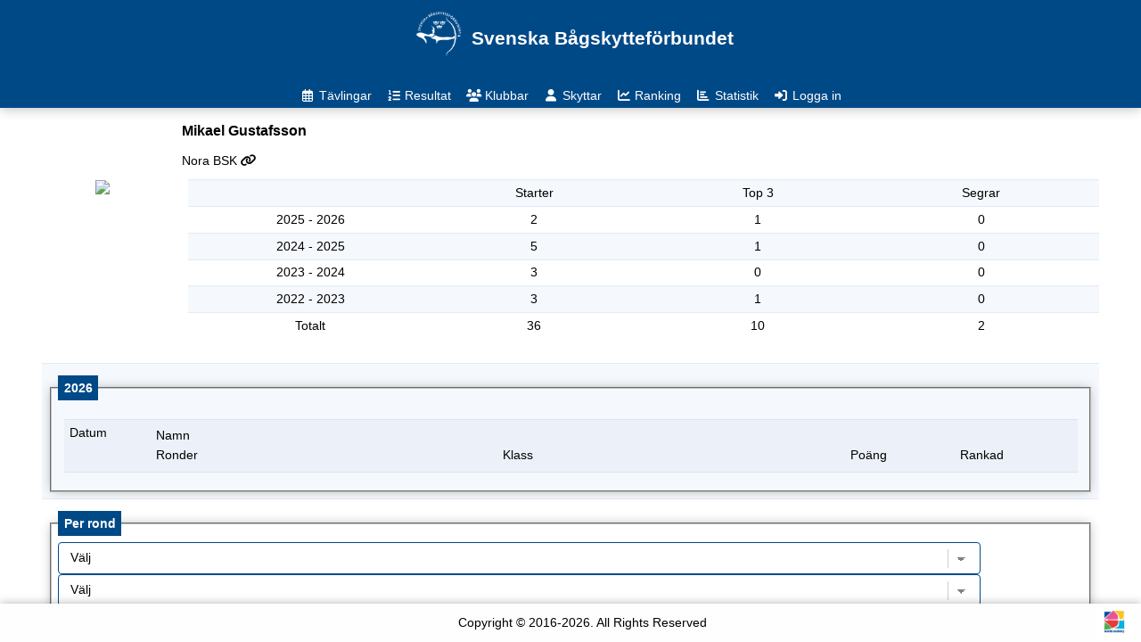

--- FILE ---
content_type: text/html; charset=utf-8
request_url: https://resultat.bagskytte.se/Archer/Details/2450674
body_size: 3116
content:
<!DOCTYPE html>
<html lang="en">
<head>
    

    <meta charset="utf-8" />
    <meta name="viewport" content="width=device-width, initial-scale=1.0" />
    <meta name="author" content="Fredrik Larsson, fredrik@larresit.se" />
    <meta name="copyright" content="Larre's IT" />
    <meta name="owner" content="Svenska bågskytteförbundet" />
    <title>Mikael Gustafsson - Resultatdatabasen</title>

    <link rel="stylesheet" href="/lib/fontawesome/css/all.min.css" />
    <link rel="stylesheet" href="/css/larresit.css?v=FsmNZxFtfcxTNGUB0PrnjAbkvFOspC3TUKlXWJrT3M8" />
    

    
        <meta property="og:title" content="Mikael Gustafsson - Resultatdatabasen" />
        <meta property="og:image" content="https://resultat.bagskytte.se/images/SvBF_neg.png?639041895758289064" />
        <meta property="og:image:width" content="600" />
        <meta property="og:image:height" content="400" />
        <meta property="og:type" content="website" />
</head>
<body class="no-trans front-page">
    <div class="page-wrapper">

        <div class="header-container">
    <header class="header">
        <h1 class="logo">
            <a href="https://www.bagskytte.se/">
                <img src="/images/SvBF_neg.png?v=8vWFP9SZXubpxn9Pvtk8aGZ3dWtSypKywv7fAE5bicI" />
                <span class="nowrap">Svenska B&#xE5;gskyttef&#xF6;rbundet</span>
            </a>
        </h1>
        <ul class="main-nav">
            <li class="nav-item">
                <a class="nav-link" title='T&#xE4;vlingar' href="/"><i class="far fa-fw fa-calendar-alt"></i> <span>T&#xE4;vlingar</span></a>
            </li>
            <li class="nav-item">
                <a class="nav-link" title='Resultat' href="/Event/Finished"><i class="fa fa-fw fa-list-ol"></i> <span>Resultat</span></a>
            </li>
            <li class="nav-item">
                <a class="nav-link" title='Klubbar' href="/Club"><i class="fa fa-fw fa-users"></i> <span>Klubbar</span></a>
            </li>
            <li class="nav-item">
                <a class="nav-link" title='Skyttar' href="/Archer"><i class="fa fa-fw fa-user"></i> <span>Skyttar</span></a>
            </li>
            <li class="nav-item">
                <a class="nav-link" title='Ranking' href="/RankingV2"><i class="fas fa-fw fa-chart-line"></i> <span>Ranking</span></a>
            </li>
            <!--li class="nav-item">
                <a class="nav-link" asp-area="" asp-controller="Ranking" asp-action="RankingWA" title='Ranking'><i class="fas fa-fw fa-chart-line"></i> <span>Ranking</span></a>
            </li!-->
            <li class="nav-item">
                <a class="nav-link" title='Statistik' href="/Statistic/Attendance2"><i class="fas fa-fw fa-chart-bar"></i> <span>Statistik</span></a>
            </li>
                <li class="nav-item">
                    <a class="nav-link" href="/Login/UserLogin">
                        <i class="fas fa-fw fa-sign-in-alt"></i> <span>Logga in</span>
                    </a>
                </li>
        </ul>
    </header>
</div>


        <div class="body-container" style="-webkit-overflow-scrolling: touch;">
            <div id="main-body" style="-webkit-overflow-scrolling: touch;">
                <div class="main-container">
    <div class="max-width-container">
        <div class="flex-container">
            <div class="container-body">
                <div class="image-box club-logo">
                    <img id="personImage" src="/Archer/GetIanseoImage?id=2450674" />
                </div>

                <div class="container-row">
                    <h3 class="title">Mikael Gustafsson</h3>
                    <input type="hidden" id="current_archer" value="2450674"/>
                        <a href="/Club/Detail/36531">Nora BSK <i class="fas fa-fw fa-link"></i></a>
                    <div class="flexTable">
                        <div class="fRow noHiglight fItemsBasis">
                            <div class="flexItems flexCenter fItemsBasis">&shy;</div>
                            <div class="flexItems flexCenter fItemsBasis">Starter</div>
                            <div class="flexItems flexCenter fItemsBasis">Top 3</div>
                            <div class="flexItems flexCenter fItemsBasis">Segrar</div>
                        </div>
                            <div class="fRow fItemsBasis">
                                <div class="flexItems flexCenter fItemsBasis">2025 - 2026</div>
                                <div class="flexItems flexCenter fItemsBasis">2</div>
                                <div class="flexItems flexCenter fItemsBasis">1</div>
                                <div class="flexItems flexCenter fItemsBasis">0</div>
                            </div>
                            <div class="fRow fItemsBasis">
                                <div class="flexItems flexCenter fItemsBasis">2024 - 2025</div>
                                <div class="flexItems flexCenter fItemsBasis">5</div>
                                <div class="flexItems flexCenter fItemsBasis">1</div>
                                <div class="flexItems flexCenter fItemsBasis">0</div>
                            </div>
                            <div class="fRow fItemsBasis">
                                <div class="flexItems flexCenter fItemsBasis">2023 - 2024</div>
                                <div class="flexItems flexCenter fItemsBasis">3</div>
                                <div class="flexItems flexCenter fItemsBasis">0</div>
                                <div class="flexItems flexCenter fItemsBasis">0</div>
                            </div>
                            <div class="fRow fItemsBasis">
                                <div class="flexItems flexCenter fItemsBasis">2022 - 2023</div>
                                <div class="flexItems flexCenter fItemsBasis">3</div>
                                <div class="flexItems flexCenter fItemsBasis">1</div>
                                <div class="flexItems flexCenter fItemsBasis">0</div>
                            </div>
                        <div class="fRow fItemsBasis">
                            <div class="flexItems flexCenter fItemsBasis">Totalt</div>
                            <div class="flexItems flexCenter fItemsBasis">36</div>
                            <div class="flexItems flexCenter fItemsBasis">10</div>
                            <div class="flexItems flexCenter fItemsBasis">2</div>
                        </div>
                    </div>
                </div>
            </div>
        </div>

        <div class="flexTable">
            <div class="fRow noHiglight">
                <fieldset>
                    <legend>2026</legend>
                    <div role="tabpanel" class="tab-pane active" id="currentseason">

                        <div id="season-grid">
                            <div class="flexTable">
                                <div class="fRow noHiglight fHeader">
                                    <div class="flexDate">
                                        <span>Datum</span>
                                    </div>
                                    <div class="flexSubRows">
                                        <div class="flexSubRowItem">Namn</div>
                                        <div class="flexSubRowItem">
                                            <div class="flexItems">Ronder</div>
                                            <div class="flexItems">Klass</div>
                                            <div class="flexItemsInfo">Po&#xE4;ng</div>
                                            <div class="flexItemsInfo">Rankad</div>
                                        </div>
                                    </div>
                                </div>
                                

                            </div>
                        </div>
                    </div>
                </fieldset>

            </div>
            <div class="fRow noHiglight">
                <fieldset>
                    <legend>Per rond</legend>
                    <div role="tabpanel" class="tab-pane" id="round">
                        <select id="plottrond">
                            <option value="0">V&#xE4;lj</option>
                        <option value="2">SBF 12/18 60 pil</option>
<option value="9">SBF 70/50</option>
</select>
                        <select id="disciplines">
                            <option value="0">V&#xE4;lj</option>
                        <option value="3">Compound</option>
<option value="1">Recurve</option>
</select>
                        <div id="round-stats"></div>
                        <div>
                            <div id="myChart"></div>
                        </div>
                    </div>
                </fieldset>
            </div>
            <div class="fRow noHiglight">
                <fieldset>
                    <legend>Historiska resultat</legend>
                    <div role="tabpanel" class="tab-pane paddingtop" id="previous-seasons">
                        <select id="previousyear"><option value="2025">2025</option>
<option value="2024">2024</option>
<option value="2023">2023</option>
<option value="2022">2022</option>
<option value="2021">2021</option>
<option value="2020">2020</option>
<option value="2019">2019</option>
<option value="2018">2018</option>
<option value="2017">2017</option>
</select>
                        <div id="historical-grid">
                            <div class="flexTable">
                                <div class="fRow noHiglight fHeader">
                                    <div class="flexDate">
                                        <span>Datum</span>
                                    </div>
                                    <div class="flexSubRows">
                                        <div class="flexSubRowItem">Namn</div>
                                        <div class="flexSubRowItem">
                                            <div class="flexItems">Ronder</div>
                                            <div class="flexItems">Klass</div>
                                            <div class="flexItemsInfo">Po&#xE4;ng</div>
                                            <div class="flexItemsInfo">Rankad</div>
                                        </div>
                                    </div>
                                </div>
                                

                            </div>
                        </div>
                    </div>
                </fieldset>

            </div>
        </div>
    </div>
</div>



            </div>
        </div>

        <footer id="footer">
    <div class="footer-left">
    </div>
    <div class="footer-center">
        <p><span class="nowrap">Copyright © 2016-2026. All Rights Reserved</span></p>
    </div>
    <div class="footer-right">
        <a href="http://worldarchery.org/" taret="_blank">
            <img class="externallink" src="/images/worldarchery_fb.png?v=muBrXDkMqIfi4NFGtrm1F1HlOQKBz2Y5s8THh5G7-84" />
        </a>
    </div>
</footer>

    </div>

    <script src="/lib/jquery/dist/jquery.min.js"></script>
    <script type="text/javascript" src="/js/Ars.js?v=8sAzOtsV6gE1Qz6nceV-gLW8bfn8DukB8Z_84AwmnMA"></script>
    <script type="text/javascript" src="/js/Ars.Language.js?v=O6bpDf_bkLqPO40x_zj5_NNFckXPVM-UocxujOxF4No"></script>

    <script type="text/javascript">
        $(function () {
            Ars.Language.init();
        });
    </script>
    
    <script type="text/javascript" src="https://www.gstatic.com/charts/loader.js"></script>
    <script type="text/javascript" src="/js/Ars.Archer.js?v=i_3LHXWTYaWQBfPKizG84K3-VAXDlVMyiN3k0SkkMWw"></script>
    <script type="text/javascript">
        $(function() {
            Ars.Archer.Details.init();
            const img = document.getElementById("personImage");
            img.addEventListener("error", function(event) {
                event.target.src = "/images/person.png";
                event.onerror = null;
            })
        })
        //$(window).resize(function () {
        //    var c = document.getElementById("myChart").firstChild.firstChild;
        //    c.style.width = "100%";
        //    Ars.Archer.Details.resizeChart();
        //});
    </script>

    <script type="text/javascript">
        $(function () {
            $('a.nav-link').each(function () {
                if ($(this).prop('href') == window.location.href) {
                    $(this).addClass('active'); $(this).addClass('active');
                }
            });
            $(".main-container").scroll(function () {
                if ($(".main-container").scrollTop() > 150) {
                    $(".logo").addClass('scrolled');
                } else if ($(".main-container").scrollTop() < 50) {
                    $(".logo").removeClass('scrolled');
                }
            });
            $("#main-body").scroll(function () {
                if ($("#main-body").scrollTop() > 150) {
                    $(".logo").addClass('scrolled');
                } else if ($("#main-body").scrollTop() < 50) {
                    $(".logo").removeClass('scrolled');
                }
            });
        });
    </script>
</body>
</html>


--- FILE ---
content_type: text/html; charset=utf-8
request_url: https://resultat.bagskytte.se/Archer/GetPreviousSeasonResults?id=2450674&year=2025&_=1768589176594
body_size: 458
content:

        <div class="fRow datarows" style="cursor: pointer;" onclick="location.href='/Event/Result/2025028'" title="Tibro-tr&#xE4;ffen ">
            <div class="flexDate">
                <span>22 feb. 25</span>
                <span class="hidden">2025</span>
            </div>
            <div class="flexSubRows">
                <div class="flexSubRowItem">Tibro-tr&#xE4;ffen </div>
                <div class="flexSubRowItem">
                    <div class="flexItems">SBF 12/18 60 pil</div>
                    <div class="flexItems">Compound Men</div>
                    <div class="flexItemsInfo">541</div>
                    <div class="flexItemsInfo">6</div>
                </div>
            </div>
        </div>
        <div class="fRow datarows" style="cursor: pointer;" onclick="location.href='/Event/Result/2025025'" title="Inomhus-SM">
            <div class="flexDate">
                <span>06 apr. 25</span>
                <span class="hidden">2025</span>
            </div>
            <div class="flexSubRows">
                <div class="flexSubRowItem">Inomhus-SM</div>
                <div class="flexSubRowItem">
                    <div class="flexItems">SBF 12/18 60 pil</div>
                    <div class="flexItems">Compound Men</div>
                    <div class="flexItemsInfo">503</div>
                    <div class="flexItemsInfo">39</div>
                </div>
            </div>
        </div>
        <div class="fRow datarows" style="cursor: pointer;" onclick="location.href='/Event/Result/2025152'" title="Munktelltr&#xE4;ffen ">
            <div class="flexDate">
                <span>25 okt. 25</span>
                <span class="hidden">2025</span>
            </div>
            <div class="flexSubRows">
                <div class="flexSubRowItem">Munktelltr&#xE4;ffen </div>
                <div class="flexSubRowItem">
                    <div class="flexItems">SBF 12/18 60 pil</div>
                    <div class="flexItems">Compound Men</div>
                    <div class="flexItemsInfo">540</div>
                    <div class="flexItemsInfo">9</div>
                </div>
            </div>
        </div>
        <div class="fRow datarows" style="cursor: pointer;" onclick="location.href='/Event/Result/2025293'" title="Novemberm&#xF6;rkret">
            <div class="flexDate">
                <span>08 nov. 25</span>
                <span class="hidden">2025</span>
            </div>
            <div class="flexSubRows">
                <div class="flexSubRowItem">Novemberm&#xF6;rkret</div>
                <div class="flexSubRowItem">
                    <div class="flexItems">SBF 12/18 60 pil</div>
                    <div class="flexItems">Compound Men</div>
                    <div class="flexItemsInfo">550</div>
                    <div class="flexItemsInfo">3</div>
                </div>
            </div>
        </div>


--- FILE ---
content_type: text/css
request_url: https://resultat.bagskytte.se/css/larresit.css?v=FsmNZxFtfcxTNGUB0PrnjAbkvFOspC3TUKlXWJrT3M8
body_size: 40023
content:
@keyframes loader {
  0% {
    transform: rotate(0deg);
  }
  100% {
    transform: rotate(360deg);
  }
}
@supports (rotate: 0deg) {
  @keyframes loader {
    0% {
      rotate: 0deg;
    }
    100% {
      rotate: 360deg;
    }
  }
}
.loader {
  animation: loader 3s infinite;
}

.spinner {
  display: flex;
  justify-content: center;
  gap: 1rem;
  font-size: 2rem;
}

html {
  font-size: calc(11px + 5 * (100vw - 400px) / 1600);
}

body {
  font: 100% "Roboto", sans-serif;
  font-size: 1rem;
  width: 100vw;
  height: 100vh;
  margin: 0px;
}

a,
a:link,
a:active,
a:visited {
  color: inherit;
  text-decoration: none;
}

.btn,
button {
  background-color: rgb(228, 228, 228);
  color: rgba(0, 0, 0, 0.75);
  border: 1px solid rgba(0, 0, 0, 0.1);
  font-size: inherit;
  margin: 0rem 0.5rem;
  padding: 0.4rem 0.8rem;
  white-space: nowrap;
  font-weight: 500;
  cursor: pointer;
  justify-content: space-around;
}
.btn i,
button i {
  margin-left: 1rem;
  margin-right: 1rem;
}

.btn:hover,
.btn:focus,
button:hover,
button:focus {
  box-shadow: 0px 0px 5px 2px rgba(0, 0, 0, 0.3);
}

.btnIcon {
  width: fit-content;
  padding-right: 0.5rem;
}

.btnIcon:hover,
.btnIcon:focus {
  color: white;
  text-shadow: 1px 1px 2px black, 0px 0px 1.5rem rgba(0, 0, 0, 0.8), 0px 0px 0.5rem rgba(0, 0, 0, 0.4);
}

.btnSubmit {
  border-color: #004987;
  background-color: #6bc282;
  font-weight: 600;
}

.form-btn {
  margin: 1rem;
  padding: 1rem;
  min-width: 10rem;
  display: flex;
  justify-content: center;
}

.btnDelete {
  background-color: #f54c3d;
  font-weight: 600;
}

.hidden {
  display: none !important;
}

.notvisible {
  visibility: hidden;
  display: none;
}

.displayblock {
  display: block !important;
}

.scrolled {
  display: none;
}

.nowrap {
  white-space: nowrap;
}

.text-delete {
  color: #f54c3d;
}

.text-danger {
  color: darkred;
}

.text-warning {
  color: orange;
}

.text-green {
  color: forestgreen;
}

.text-strike {
  text-decoration: line-through;
}

.image-fa-size {
  font-size: 6rem;
}

.center {
  display: flex;
  justify-content: center;
}

textarea {
  box-sizing: border-box;
  width: 100%;
  min-height: 15rem;
}

.list-icons {
  list-style: none;
  padding-left: 0.5rem;
  width: 100%;
}
.list-icons li {
  padding: 0.2rem 0.1rem 0.2rem 0.1rem;
}

.dateColor[data-pastorfuture=past] {
  color: orangered;
}

.dateColor[data-pastorfuture=future] {
  color: inherit;
}

#noty_topRight_layout_container {
  display: block;
  background-color: orange;
  position: relative;
  top: 8rem;
}

.preDiv {
  white-space: pre-wrap;
}

.paddingleft {
  padding-left: 0.5rem;
}

.paddingright {
  padding-right: 0.5rem;
}

.distanceBottom {
  margin-bottom: 2rem;
}

.leftPadding5 {
  padding-left: 5rem !important;
}

.padding05 {
  padding: 0.5rem;
}

.leftPadding10 {
  padding-left: 7.5rem !important;
}

.page-wrapper {
  display: flex;
  flex-direction: column;
  min-height: 100vh;
  margin: 0px;
  width: 100vw;
  height: 100vh;
}
.page-wrapper .header-container {
  flex: 0 0 auto;
  box-shadow: 0px 0px 14px 0px rgba(0, 0, 0, 0.3);
  z-index: 100;
  background-color: #004987;
  color: #fff;
  padding: 0rem;
}
.page-wrapper .header-container .header {
  display: flex;
  flex-direction: column;
  justify-content: space-around;
  align-items: center;
  background-color: #004987;
}
.page-wrapper .header-container .header .logo img {
  height: 72px;
}
.page-wrapper .header-container .header .logo a {
  display: flex;
  align-items: center;
  gap: 1rem;
}
.page-wrapper .header-container .header h1 {
  margin: 0rem;
  padding: 0.5rem;
  font-family: "Raleway", sans-serif;
  font-size: 1.5rem;
}
.page-wrapper .header-container .header .main-nav {
  flex: 0 0 auto;
  margin: 0rem;
  list-style: none;
  display: flex;
  flex-direction: row;
  justify-content: space-between;
  align-items: center;
  padding: 0.5rem 0rem 0rem 0rem;
}
.page-wrapper .header-container .header .main-nav .nav-item {
  display: flex;
  flex: 0 0 auto;
  margin: 0rem 0.1rem 0rem 0.1rem;
}
.page-wrapper .header-container .header .main-nav .nav-item .nav-link {
  flex: 1 1 auto;
  padding: 0.5rem 0.5rem 0.5rem 0.5rem;
}
.page-wrapper .header-container .header .main-nav .nav-item .active {
  background-color: rgba(0, 0, 0, 0.15);
  border-top-left-radius: 0.5rem;
  border-top-right-radius: 0.5rem;
}
.page-wrapper .header-container .header .main-nav .nav-item .nav-link:hover {
  background-color: rgba(0, 0, 0, 0.25);
  border-top-left-radius: 0.5rem;
  border-top-right-radius: 0.5rem;
}
.page-wrapper #main-body {
  flex: 1 1 auto;
  overflow-y: auto;
  padding-bottom: 1rem;
  padding-left: 1.5rem;
  padding-right: 1.5rem;
  display: flex;
}
.page-wrapper #main-body .main-container {
  flex: 1 1 auto;
  display: flex;
  flex-direction: row;
  justify-content: center;
  align-items: stretch;
}
.page-wrapper #main-body .main-container .max-width-container {
  max-width: 1200px;
  width: 100%;
}
.page-wrapper #main-body .main-container .max-width-sub-container {
  max-width: 1200px;
  width: 100%;
  margin-left: 1rem;
  padding-right: 2rem;
}
.page-wrapper .body-container {
  flex: 1 1 auto;
  overflow-y: auto;
  display: flex;
}
.page-wrapper .body-container #sidebar {
  flex: 0 0 10rem;
  display: flex;
  box-shadow: -8px 0px 10px 10px rgba(0, 0, 0, 0.3);
  z-index: 90;
  overflow-y: auto;
  overflow-x: hidden;
}
.page-wrapper .body-container #sidebar .sidebar {
  width: 100%;
}
.page-wrapper .body-container #sidebar .sidebar .logo {
  width: 100%;
  padding-top: 1rem;
  background-color: #004987;
}
.page-wrapper .body-container #sidebar .sidebar .logo img {
  width: 92px;
  margin-left: 50%;
  transform: translateX(-45px);
}
.page-wrapper .body-container #sidebar .sidebar nav ul {
  list-style: none;
  line-height: 1.8rem;
  padding: 0;
}
.page-wrapper .body-container #sidebar .sidebar nav ul li {
  padding-left: 1rem;
}
.page-wrapper .body-container #sidebar .sidebar nav ul li:hover {
  background-color: rgba(63, 110, 193, 0.2);
}
.page-wrapper .body-container #sidebar .sidebar nav .topBorder {
  border-top: 1px solid rgba(63, 110, 193, 0.3);
  margin-top: 1rem;
  padding-top: 1rem;
}
.page-wrapper .body-container #sidebar .sidebar .separator {
  border-bottom: 1px solid rgba(63, 110, 193, 0.3);
  margin: 0.5rem 0rem;
}
.page-wrapper .body-container #main-body {
  padding-left: 1.5rem;
}
.page-wrapper #footer {
  flex: 0 0 auto;
  background-color: #fefefe;
  box-shadow: 0px 0px 10px 0px rgba(0, 0, 0, 0.3);
  z-index: 100;
  overflow: hidden;
  display: flex;
  flex-direction: row;
  justify-content: space-between;
  align-items: center;
}
.page-wrapper #footer .footer-left {
  flex: 0 0 80px;
  justify-content: center;
  align-content: center;
  padding-left: 0.5rem;
}
.page-wrapper #footer .footer-center {
  flex: 1 1 auto;
  display: flex;
  justify-content: center;
  align-items: center;
}
.page-wrapper #footer .footer-right {
  flex: 0 0 60px;
  display: flex;
  justify-content: center;
  align-content: center;
}
.page-wrapper #footer .externallink {
  max-height: 40px;
}

.page-title {
  margin: 0rem;
  padding: 0.5rem 0rem 0.5rem 0rem;
  font-family: "Raleway", sans-serif;
  font-size: 1.2rem;
}

.sub-title {
  margin: 0rem;
  padding: 0.5rem 0rem 0.5rem 1rem;
  font-family: "Raleway", sans-serif;
  font-size: 1.2rem;
}

.image-box {
  width: 150px;
  height: 150px;
  margin-right: 1rem;
  padding-top: 1rem;
  display: flex;
  align-items: center;
  justify-content: center;
}
.image-box img {
  max-height: 100%;
  max-width: 100%;
}

.filter_select {
  display: flex;
  flex-direction: row;
  justify-content: space-around;
  align-content: center;
  align-items: center;
  margin-bottom: 0.5rem;
  border-radius: 0.5rem;
  border: 1px solid rgba(63, 110, 193, 0.1);
  background-color: rgba(63, 110, 193, 0.05);
  padding: 0.5rem 0rem 0.5rem 0rem;
}
.filter_select div {
  display: flex;
  flex: 1 1 10rem;
  justify-content: space-around;
}

.notice {
  border-radius: 0.5rem;
  border: 1px solid rgba(63, 110, 193, 0.1);
  margin: 0.5rem 0rem 1rem 0rem;
  padding: 0rem 0rem 0.5rem 0rem;
  background-color: rgba(63, 110, 193, 0.05);
}

/* Datepicker */
.datepicke {
  border-radius: 4px;
  direction: ltr;
}

.dropdown-menu {
  position: absolute;
  z-index: 1000;
  float: left;
  min-width: 10rem;
  margin: 0.125rem 0 0;
  font-size: 1rem;
  color: #212529;
  text-align: left;
  list-style: none;
  background-color: #fff;
  background-clip: padding-box;
  border: 1px solid rgba(0, 0, 0, 0.15);
}

#competition-list {
  display: flex;
  flex: 1 1 auto;
}

.flexTable {
  flex: 1 1 auto;
  display: flex;
  flex-direction: column;
  padding: 1rem 0.5rem 1rem 0.5rem;
}
.flexTable .itemCenter {
  align-items: center;
}
.flexTable .fRow {
  flex: 1 1 auto;
  display: flex;
  flex-direction: row;
  padding: 0.5rem 0.5rem 0.5rem 0.5rem;
}
.flexTable .fRow .flexItems {
  display: flex;
  flex: 1 1 auto;
  flex-basis: 0;
  flex-direction: column;
  justify-content: space-between;
}
.flexTable .fRow .flexItems .dflex {
  display: flex;
}
.flexTable .fRow .flexItems ul {
  list-style: none;
  padding: 0;
  margin: 0;
}
.flexTable .fRow .flexItems h3 {
  padding: 0rem;
  margin: 0rem;
}
.flexTable .fRow .flexItems .contentcenter {
  display: flex;
  align-items: center;
  gap: 1rem;
}
.flexTable .fRow .rawhtml {
  display: inline;
}
.flexTable .fRow .rawhtml ul, .flexTable .fRow .rawhtml h3 {
  list-style: unset;
  padding: unset;
  margin: unset;
}
.flexTable .fRow .rawhtml ul {
  margin-left: 1.5rem;
}
.flexTable .fRow .flexItems:nth-child(1) {
  padding-left: 0.4rem;
}
.flexTable .fRow .flexItemsInfo {
  flex: 0 0 8.9rem;
  overflow-x: hidden;
  justify-content: space-between;
}
.flexTable .fRow .flexFloatRight {
  flex: 1 1 auto;
  display: flex;
  flex-basis: 0;
  align-self: flex-end;
  justify-content: space-between;
}
.flexTable .fRow .flexPadding {
  display: flex;
  padding-left: 1rem;
  padding-right: 1rem;
  justify-content: center;
}
.flexTable .fRow .flexPeriod {
  display: flex;
  padding: 0.2rem 1rem;
  flex: 0 0 15rem;
}
.flexTable .fRow .mapwidth {
  flex: 0 0 300px;
  align-self: flex-start;
}
.flexTable .fRow .overflowYhidden {
  overflow-y: hidden !important;
}
.flexTable .fRow .overflowXhidden {
  overflow-x: hidden !important;
}
.flexTable .fRow .flexDirRow {
  flex-direction: row;
  margin-right: 0.2rem;
}
.flexTable .fRow .flexButtonDirRow {
  flex-direction: row;
  margin-right: 0.2rem;
  display: flex;
}
.flexTable .fRow .flexJustifyAround {
  justify-content: space-around;
  display: flex;
}
.flexTable .fRow .flexJustifyBetween {
  justify-content: space-between;
  display: flex;
}
.flexTable .fRow .flexCenter {
  flex: 1 1 auto;
  justify-content: center;
  flex-direction: row;
}
.flexTable .fRow .flexSpaceAround {
  flex: 1 1 auto;
  justify-content: center;
  flex-direction: row;
  margin-left: 1rem;
  margin-right: 1rem;
}
.flexTable .fRow .flexRank {
  flex: 0 0 3rem;
  text-align: center;
  display: flex;
  justify-content: center;
  flex-direction: column;
}
.flexTable .fRow .flexSubRows {
  flex: 1 1 auto;
  flex-basis: 0;
  display: flex;
  flex-direction: column;
  padding-right: 0.2rem;
}
.flexTable .fRow .flexSubRowItem {
  flex: 1 1 auto;
  display: flex;
  flex-direction: row;
  justify-content: flex-start;
  align-content: space-between;
  flex-flow: row wrap;
  line-height: 1.6rem;
}
.flexTable .fRow .flexSubRowItem .flexItems {
  padding-left: 0rem;
}
.flexTable .fRow .containsFaStack {
  line-height: 2rem;
  height: 2rem;
  vertical-align: middle;
}
.flexTable .fRow .AllowHidden {
  border-bottom: 1px solid rgba(63, 110, 193, 0.3);
  margin-bottom: 0.2rem;
}
.flexTable .fRow .border-bottom {
  border-bottom: 1px solid rgba(63, 110, 193, 0.3);
  margin-bottom: 0.2rem;
}
.flexTable .fRow .flexItemFixedResult {
  width: 5rem;
  font-size: 0.8rem;
  padding-left: 0.1rem;
  padding-right: 0.1rem;
}
.flexTable .fRow .flexItemFixedResult:hover {
  background-color: rgba(63, 110, 193, 0.2);
}
.flexTable .fRow .flexDate {
  flex: 0 0 7rem;
}
.flexTable .fRow .flexBig {
  flex: 2 2 auto;
  flex-basis: 0rem;
}
.flexTable .fRow .flexEnd {
  text-align: right;
  padding-right: 1rem;
}
.flexTable .fRow .flexStart {
  justify-content: flex-start;
}
.flexTable .fRow .flexStart i {
  margin-left: 0.3rem;
  margin-right: 0.3rem;
}
@media screen and (max-width: 700px) {
  .flexTable .force-direction-column-for-narrow {
    flex-direction: inherit;
  }
}
.flexTable .fItemsBasis {
  flex-basis: 0 !important;
}
.flexTable .fRow:nth-child(2n+1) {
  background-color: rgba(63, 110, 193, 0.05);
  border-bottom: 1px solid rgba(63, 110, 193, 0.1);
  border-top: 1px solid rgba(63, 110, 193, 0.1);
}
.flexTable .fRow:hover:not(.noHiglight) {
  background-color: rgba(63, 110, 193, 0.2);
}
.flexTable .fRow.rowOdd {
  background-color: rgba(63, 110, 193, 0.05);
  border-bottom: 1px solid rgba(63, 110, 193, 0.1);
  border-top: 1px solid rgba(63, 110, 193, 0.1);
}
.flexTable .fRow.rowEven {
  background-color: rgba(63, 110, 193, 0.01);
  border-bottom: 1px solid rgba(63, 110, 193, 0.05);
  border-top: 1px solid rgba(63, 110, 193, 0.05);
}

.flexDirColumn {
  flex-direction: column;
}

.fullWidth {
  width: 100%;
}

.justFlex {
  display: flex;
  flex: 1;
}

.flex-container {
  display: flex;
  flex-direction: column;
}
.flex-container .container-title {
  font-size: 1.2rem;
  padding-top: 1rem;
  padding-bottom: 1rem;
  text-align: center;
  flex: 1 1 auto;
  display: flex;
  flex-direction: column;
}
.flex-container .container-title .competition-title,
.flex-container .container-title .competition-forms {
  flex: 1 1 auto;
  display: flex;
  justify-content: space-around;
}
.flex-container .container-title-highlight {
  background-color: #f4f4f4;
}
.flex-container .sbf-label {
  font-size: 1rem;
}
.flex-container .container-body {
  flex: 1 1 auto;
  display: flex;
  flex-direction: row;
}
.flex-container .container-body .container-row {
  flex: 1 1 auto;
  display: flex;
  flex-direction: column;
}
.flex-container .container-body .container-row .competition-info {
  flex: 1 1 auto;
  display: flex;
  justify-content: space-around;
}
.flex-container .container-body .container-row .competition-info .info-label {
  flex: 1;
  text-align: right;
  padding-right: 0.5rem;
}
.flex-container .container-body .container-row .competition-info .info-value {
  flex: 2;
  display: flex;
  padding-left: 0.5rem;
}
.flex-container .container-body .container-row .info-header {
  flex: 1 1 auto;
  text-align: center;
}

.resultList {
  display: flex;
  flex-direction: column;
  margin-bottom: 2rem;
  margin-top: 1rem;
}
.resultList .smallheadertext {
  font-size: 0.8rem;
}
.resultList .row {
  flex: 1 1 auto;
  display: flex;
  flex-direction: row;
}
.resultList .row .rank {
  flex: 0 0 3rem;
  padding: 0.2rem;
  display: flex;
  text-align: center;
  align-self: center;
  justify-content: center;
}
.resultList .row .details {
  display: flex;
  flex: 1 1 auto;
  flex-direction: row;
}
.resultList .row .details .information {
  display: flex;
  flex: 0 0 28rem;
  align-items: center;
  align-self: center;
  font-size: 0.8rem;
}
.resultList .row .details .information .archer {
  flex: 0 0 12rem;
  text-align: left;
  padding: 0.2rem;
}
.resultList .row .details .information .organisation {
  flex: 0 0 15rem;
  text-align: left;
  padding: 0.2rem;
}
.resultList .row .details .scores {
  display: flex;
  flex: 2 2 auto;
  justify-content: space-between;
  align-items: center;
  align-self: center;
  font-size: 0.7rem;
}
.resultList .row .details .scores div {
  flex: 1;
  padding: 0.2rem;
  text-align: center;
  justify-content: center;
  display: flex;
  flex-direction: row;
}
.resultList .row .details .scores .resultatTotalScore {
  padding: 0.2rem 0.2rem 0.2rem 0rem;
  justify-content: flex-end;
}
.resultList .row .details .scores .resultatTotalRank {
  padding: 0.2rem 0rem 0.2rem 0.2rem;
  justify-content: flex-end;
}
.resultList .row .details .scores .resultScoreDetail {
  overflow-x: hidden;
  display: flex;
}
.resultList .row .details .scores .archerScoreDetails {
  display: none;
  position: fixed;
  top: 6.5rem;
  left: 50%;
  transform: translate(-50%, 0%);
  width: 40vw;
  min-width: 280px;
  line-height: 1.3rem;
  padding: 0.3rem;
  text-align: center;
  z-index: 110;
  background-color: #fefefe;
  border-radius: 0.5rem;
  box-shadow: 0px 0px 14px 0px rgba(0, 0, 0, 0.3);
  transition: opacity 100ms ease-in;
  justify-content: center;
}
.resultList .row .details .scores .archerScoreDetails .row {
  display: flex;
  flex-direction: row;
  justify-content: space-between;
  overflow-wrap: break-word;
  overflow-y: auto;
}
.resultList .row .details .scores .archerScoreDetails .row div {
  flex: 1;
  text-align: center;
}
.resultList .row .details .scores .archerScoreDetails .row .modalScore {
  flex: 1;
  justify-content: space-between;
  align-content: center;
}
.resultList .row .details .scores:hover .popup-tooltip:hover {
  cursor: pointer;
  background-color: rgba(63, 110, 193, 0.2);
}
@media screen and (max-width: 1000px) {
  .resultList .row .details {
    flex-direction: column;
    width: 100%;
    justify-content: flex-start;
  }
  .resultList .row .details .information {
    flex: 1 1 auto;
    flex-direction: row;
    justify-content: flex-start;
    width: 100%;
  }
  .resultList .row .details .information .archer {
    flex: 1 1 auto;
  }
  .resultList .row .details .information .organisation {
    flex: 1 1 auto;
  }
  .resultList .row .details .scores {
    width: 100%;
    flex: 1 1 auto;
  }
}
.resultList .row:nth-child(2n+3) {
  background-color: rgba(63, 110, 193, 0.05);
  border-top: 1px solid rgba(63, 110, 193, 0.1);
  border-bottom: 1px solid rgba(63, 110, 193, 0.1);
}
.resultList .row:hover {
  background-color: rgba(63, 110, 193, 0.2);
}
.resultList .header {
  border-top: 0.1rem solid rgba(63, 110, 193, 0.3);
  border-bottom: 0.2rem solid rgba(63, 110, 193, 0.3);
  margin-top: 0.5rem;
  background-color: #f4f4f4;
}
.resultList .header .row {
  display: flex;
}
.resultList .header .row .title {
  flex: 1 1 auto;
  text-align: center;
  padding: 0.5rem 0.2rem 0.5rem 0.2rem;
}
.resultList .header .row:hover {
  background-color: inherit;
}

fieldset {
  width: 100%;
  margin-top: 0.4rem;
  box-shadow: 0px 0px 12px -2px rgba(0, 0, 0, 0.3);
  padding: 0.5rem;
}
fieldset legend {
  display: block;
  padding: 0.5rem;
  font-weight: 600;
  background-color: #004987;
  color: #fff;
}

form .form-row {
  flex: 1 1 auto;
  display: flex;
  flex-direction: row;
  line-height: 1.3rem !important;
}
form .form-row .form-labels {
  flex: 0 0 8rem;
  text-align: right;
  padding: 0.2rem 1rem 0.2rem 1rem;
}
form .form-row .form-labels .logo-label {
  width: 6rem;
  padding-left: 1rem;
}
form .form-row .form-labels .logo-label img {
  width: 6rem;
}
form .form-row .form-labels .center {
  text-align: center;
}
form .form-row .form-labels label {
  line-height: 32px;
}
form .form-row .form-inputs {
  flex: 0 80%;
  text-align: left;
  padding: 0.2rem 1rem 0.2rem 1rem;
  /*
              select,
              input:not([type=checkbox]) {
                  width: 80%;
                  white-space: nowrap;
                  padding: 0.2rem 0.5rem;
                  line-height: 1.3rem;
                  height: 1.3rem;
              }

              select {
                  height: 1.9rem;
                  width: 84%;
              }

              input[type=color] {
                  width: 3rem;
                  height: 2rem;
              }

              input[type=radio] {
                  width: 1rem;
              }

   */
}
form .form-row .form-inputs-btn {
  flex: 0 80%;
  flex-direction: row;
  display: flex;
  justify-content: space-evenly;
  flex-wrap: wrap;
}
form .form-row input:not([type=checkbox]):focus {
  box-shadow: 0px 0px 5px 2px rgba(0, 0, 0, 0.3);
}
form .form-row input:not([type=checkbox]).warning {
  border-color: orangered;
}
form .form-row .input-addon {
  position: relative;
}
form .form-row .input-addon .fa,
form .form-row .input-addon .fab,
form .form-row .input-addon .fas {
  position: absolute;
  bottom: 0.2rem;
  top: 0.2rem;
  padding: 0.4rem 0.22rem 0.1rem 0.22rem;
  border-right: 1px solid #003A5C;
  display: flex;
  align-items: center;
  justify-content: center;
  width: 1.5rem;
}
form .form-row .input-addon input:not([type=checkbox]) {
  text-indent: 1.3rem;
}
form .form-row .input-addon select {
  text-indent: 1rem;
}
form .form-row .input-locked-on-create:before {
  font-family: "Font Awesome 5 Free";
  content: "\f069";
  font-weight: 900;
  font-size: 0.5rem;
  margin-right: 3px;
}
form .form-row .form-button-row {
  display: flex;
  flex-direction: row;
  justify-content: space-between;
  margin-bottom: 2rem;
  margin-top: 1rem;
}
form .form-row .form-button-row a, form .form-row .form-button-row input:not([type=checkbox]), form .form-row .form-button-row button {
  flex: 0 0 auto;
  padding: 0.4rem 0.8rem;
  width: 10rem;
  text-align: center;
  font-weight: 600;
}
form .myinput {
  flex: 0 80%;
  text-align: left;
  padding: 0.2rem 1rem 0.2rem 1rem;
  width: 80%;
  white-space: nowrap;
  padding: 0.2rem 0.5rem;
  line-height: 1.3rem;
  height: 1.3rem;
}

table {
  border-collapse: collapse;
}
table tfoot {
  border-top: 1px solid #9eb7ce;
}
table thead {
  border-bottom: 3px solid #9eb7ce;
}
table th, table td {
  text-align: right;
}
table td, table th {
  padding: 0.4rem;
}
table td.halfborder {
  border: 1px solid #9eb7ce;
}
table td.totalLeft {
  border-left: 3px solid #9eb7ce;
}
table tr.totalTop {
  border-top: 3px solid #9eb7ce;
}
table .negative90deg {
  transform: translate(5px, 30px) rotate(-45deg);
  width: 30px;
  white-space: nowrap;
}
table tr.borderbottom {
  border-bottom: 1px solid #9eb7ce;
}
table tr.hover:hover {
  background-color: #9eb7ce;
}

.auth_container {
  display: flex;
  flex-direction: column;
  justify-content: space-between;
  background-color: #ffffff;
  height: 100%;
}
.auth_container .auth_header {
  flex: 0 0 90px;
}
.auth_container .auth_body {
  flex: 1 1 auto;
  align-items: center;
  font-weight: 600;
  padding-bottom: 2rem;
  display: flex;
  flex-direction: column;
}
.auth_container .auth_body .auth_logo {
  width: 150px;
  height: 150px;
  border-radius: 75px;
  overflow: hidden;
  background-color: #004987;
  position: relative;
  z-index: 100;
}
.auth_container .auth_body .auth_logo img {
  width: 100%;
  padding: 5% 0;
}
.auth_container .auth_body #loginForm {
  min-width: 320px;
  display: flex;
  flex-direction: column;
}
.auth_container .auth_body .auth_form {
  margin-top: -65px;
  padding-top: 80px;
  padding-bottom: 2rem;
  border: 1px solid rgba(63, 110, 193, 0.3);
  border-radius: 1rem;
  background-color: rgba(63, 110, 193, 0.2);
  display: flex;
  flex-direction: column;
  width: 65%;
}
.auth_container .auth_body .auth_form .form-row {
  flex: 1 1 auto;
  display: flex;
  flex-direction: row;
  line-height: 1.5rem;
}
.auth_container .auth_body .auth_form .form-row .form-labels {
  flex: 0 0 13rem;
  justify-content: flex-end;
  padding: 0.2rem 1rem 0.2rem 1rem;
}
.auth_container .auth_body .auth_form .form-row .form-inputs {
  flex: 1 1 auto;
  justify-content: flex-start;
  padding: 0.2rem 1rem 0.2rem 1rem;
  min-width: 300px;
  /*
                      select,
                      input {
                          width: 70%;
                          white-space: nowrap;
                          padding: 0.2rem 0.5rem;
                      }

                      select {
                          width: 74%;
                      }

   */
}
.auth_container .auth_body .auth_form .form-row .center {
  padding: 1rem;
  justify-content: center;
}

.modal {
  position: absolute;
  z-index: 110;
  left: 0;
  top: 0;
  width: 100%;
  height: 100%;
  overflow: auto;
  background-color: rgba(0, 0, 0, 0.4);
}
.modal .modal-content {
  background-color: #fefefe;
  margin: 15% auto;
  width: 80%;
  border-radius: 1rem;
}
.modal .modal-content .modal-header {
  display: flex;
  flex-direction: row;
  line-height: 1.5rem;
  background-color: #004987;
  color: #fff;
  border-radius: 1rem 1rem 0rem 0rem;
  padding: 0.2rem 1rem;
}
.modal .modal-content .modal-header .modal-btn {
  margin: 1rem;
  border-radius: 2rem;
}
.modal .modal-content .modal-header .modal-title {
  padding: 0.5rem 1rem;
  line-height: 1rem;
  font-size: inherit;
  display: flex;
  flex-grow: 1;
  align-items: center;
}
.modal .modal-content .modal-body {
  padding: 0.5rem 1rem;
}
.modal .modal-content .modal-body form {
  display: flex;
  flex-direction: row;
}
.modal .modal-content .modal-body .col {
  display: flex;
  flex-direction: column;
  flex-grow: 1;
}
.modal .modal-content .modal-body .row {
  padding: 0.5em 0;
  line-height: 2em;
  display: flex;
}
.modal .modal-content .modal-body .row .label {
  flex-basis: 15rem;
  flex-grow: 0;
  text-align: right;
  padding-right: 8px;
}
.modal .modal-content .modal-body .row .label label {
  line-height: 32px;
}
.modal .modal-content .modal-body .row .content {
  flex: 1;
}
.modal .modal-content .modal-body ul {
  list-style: none;
  padding: unset;
}
.modal .modal-content .modal-body {
  /*
  input, select {
      padding: 0.3em;
      line-height: 1.2em;
      width: 20rem;
  }

   */
}
.modal .modal-content .modal-footer {
  line-height: 1.5rem;
  padding: 0.5rem 1rem;
  display: flex;
  flex-direction: row;
  justify-content: flex-end;
  background-color: #f4f4f4;
  border-radius: 0rem 0rem 1rem 1rem;
  min-height: 1.5rem;
}
.modal .modal-content .modal-footer button {
  display: flex;
  margin: 0rem 1rem;
  text-align: center;
  justify-content: center;
  flex: 0 0 10rem;
}

@media screen and (max-width: 1060px) {
  .modal .modal-content .modal-body form {
    flex-direction: column;
  }
}
input[type=checkbox] {
  position: relative;
  width: 60px;
  height: 20px;
  -moz-appearance: none;
  -webkit-appearance: none;
  appearance: none;
  background-color: #d5d5d5;
  outline: none;
  border-radius: 20px;
  box-shadow: 0 0 0 2px #353535;
}

input[type=checkbox]:focus {
  box-shadow: 0 0 0 2px #353535, 0px 0px 8px 4px rgb(63, 110, 193);
}

input:checked[type=checkbox] {
  background-color: #004987;
}

.inputError {
  box-shadow: 0 0 0 4px rgb(200, 50, 50), 0 0 8px 8px rgb(193, 110, 110);
}

.indentmarkup1 {
  border-left: 3px solid green;
}

.indentmarkup2 {
  border-left: 6px solid blue;
}

/* Card layout */
.cards {
  display: flex;
  flex-wrap: wrap;
  justify-content: space-evenly;
}
.cards .card {
  flex: 0 1 7rem;
  display: flex;
  flex-direction: column;
  justify-content: center;
  background-color: rgba(0, 0, 0, 0.05);
  padding: 1rem;
  margin: 1rem 0.25rem;
  position: relative;
}
.cards .card i {
  font-size: 4rem;
  display: flex;
  align-self: center;
}
.cards .card h1 {
  display: flex;
  align-self: center;
  padding-top: 1rem;
  margin: 0rem;
  font-size: 1.1rem;
}
.cards .notdone::before {
  content: "";
  width: 6rem;
  height: 1rem;
  border-bottom: 1rem solid red;
  -webkit-transform: translateY(1.5rem) translateX(-26%) rotate(-45deg);
  position: absolute;
  top: -1rem;
  left: 0rem;
}
.cards .card:hover,
.cards .card:focus {
  color: rgba(0, 0, 0, 0.5);
  box-shadow: 1px 1px 2px black, 0px 0px 1.5rem rgba(0, 0, 0, 0.8), 0px 0px 0.5rem rgba(0, 0, 0, 0.4);
}

.arsModal {
  position: absolute;
  top: 0;
  left: 0;
  width: 100vw;
  height: 100vh;
  background: rgba(0, 0, 0, 0.5);
  display: none;
  justify-content: center;
  align-content: center;
}

.arsContent {
  width: 30rem;
  background: whitesmoke;
  border-radius: 1rem;
  height: max-content;
  align-self: center;
}

.arsModalHeader,
.arsModalFooter {
  display: flex;
  background: rgba(0, 0, 0, 0.05);
  font-weight: bold;
  font-size: 1.3rem;
}

.arsModalHeader {
  padding: 1rem;
  border-bottom: 1px solid rgba(0, 0, 0, 0.5);
  justify-content: center;
  font-weight: bold;
  border-radius: 1rem 1rem 0rem 0rem;
}

.arsModalFooter {
  padding: 0.5rem;
  border-top: 1px solid rgba(0, 0, 0, 0.5);
  justify-content: space-evenly;
  border-radius: 0rem 0rem 1rem 1rem;
}

.arsModalFooter .btn {
  text-decoration: none;
  padding: 0.5rem 1.5rem;
  border-radius: 0.8rem;
  background-color: silver;
}

.arsModalFooter .btn:hover,
.arsModalFooter .btn:focus {
  outline: none;
  filter: brightness(80%);
  box-shadow: 0.3rem 0.2rem 0.2rem rgba(0, 0, 0, 0.5);
}

.arsModalFooter .btn-primary {
  background-color: green;
  color: white;
}

.arsModalFooter .btn-cancel {
  background-color: tomato;
  color: white;
}

.arsModalBody {
  display: flex;
  padding: 1rem;
  justify-content: center;
  font-size: 1.1rem;
}

@media screen and (max-width: 750px) {
  .header-container .header .main-nav .nav-item {
    width: 4rem;
    text-align: center;
  }
  .header-container .header .main-nav .nav-item .nav-link span {
    display: none;
  }
  .auth_container .auth_body .auth_form .form-row {
    flex-direction: column;
  }
  .auth_container .auth_body .auth_form .form-row .form-labels {
    flex: 1 1 auto;
    text-align: center;
  }
  .auth_container .auth_body .auth_form .form-row .form-inputs {
    text-align: center;
  }
  .filter_select {
    flex-direction: column;
  }
  .filter_select div {
    flex: 1 1 auto;
    width: 100%;
    padding-bottom: 0.5rem;
  }
}
@media screen and (max-height: 500px) {
  .page-wrapper #footer {
    display: none;
  }
}
@media print {
  .page-wrapper {
    height: 100%;
  }
  .page-wrapper .header-container {
    display: none;
  }
  .page-wrapper .body-container {
    overflow-y: unset;
  }
  .page-wrapper .body-container #main-body {
    overflow-y: unset;
  }
  .page-wrapper #footer {
    display: none;
  }
}
div.license-badge[data-license] {
  display: flex;
  flex-direction: row;
  flex: 0 0 12em;
  padding: 0.2em 0em;
  margin-right: 0.5em;
  align-items: center;
}
div.license-badge[data-license] .license-badge-names {
  display: flex;
  flex-direction: column;
  flex: 1 1 1%;
  justify-items: left;
}
div.license-badge[data-license] .license-badge-names div {
  align-self: flex-start;
  padding-left: 5px;
}
div.license-badge[data-license] .license-badge-names a {
  margin-left: 0.5em;
}
div.license-badge[data-license] .license-action {
  display: flex;
  flex: 0 0 2em;
  justify-content: center;
  align-items: center;
}
div.license-badge[data-license] a {
  cursor: pointer;
}

div.license-badge[data-license]:before {
  content: "";
  width: 3px;
  height: 2.4em;
  background-color: #cedbe6;
}

dialog[open] {
  padding: unset;
  border: unset;
}

.dialogContainer {
  display: flex;
  flex-direction: column;
  border: 2px solid #004987;
  width: 700px;
}
.dialogContainer .dialogHeader, .dialogContainer .dialogFooter {
  background-color: #004987;
  display: flex;
  align-items: center;
  justify-content: center;
  flex-direction: row;
  line-height: 2.5em;
  padding: 0.5em;
  font-size: 1.2em;
  color: #F9F9F9;
}
.dialogContainer .dialogFooter {
  justify-content: flex-end;
}
.dialogContainer .dialogFooter .btn, .dialogContainer .dialogFooter .btnSubmit, .dialogContainer .dialogFooter button {
  line-height: 1.5rem;
  border-radius: 5px;
}
.dialogContainer .dialogBody {
  display: flex;
  flex: 1 auto;
  flex-direction: column;
  padding: 0.5em;
}
.dialogContainer .dialogBody .dialogRow {
  display: flex;
  flex: 1 1 auto;
  padding: 0.25em 0em;
}
.dialogContainer .dialogBody .dialogRow input, .dialogContainer .dialogBody .dialogRow select {
  width: 100%;
  font-size: 1.1em;
}
.dialogContainer .dialogBody .dialogRow input[type=checkbox] {
  width: 4rem;
}

.centerContent {
  display: flex;
  justify-content: center;
}

.profileicon {
  font-size: 8em;
}

.form_image {
  display: flex;
  gap: 1rem;
  flex-direction: column;
  padding-right: 1rem;
  align-items: center;
  align-self: flex-start;
}

.profilebuttons {
  display: flex;
  flex: 1 1 auto;
  align-self: stretch;
  justify-content: space-evenly;
}

.flex_grow {
  flex: 1;
}

.center_button {
  align-self: center;
}

.bottom_button {
  align-self: flex-end;
}

.max_height {
  max-height: 3rem;
}

.no_padding {
  padding: unset;
}

.flex_direction_column {
  display: flex;
  flex-direction: column;
}

.pRelative {
  position: relative;
}

.absoluteLeft15 {
  position: absolute;
  left: -15px;
}

.report-info {
  display: none;
}
.report-info .report-row {
  display: flex;
  align-items: center;
}
.report-info .report-labels {
  width: 15rem;
  display: flex;
  align-self: flex-start;
  justify-content: flex-end;
  padding: 1.2rem 0.3rem;
}
.report-info .report-data {
  width: 100%;
  padding: 0.3rem;
}
.report-info .report-header {
  display: flex;
  justify-content: center;
  width: 100%;
  padding: 1rem;
  font-size: 1.5rem;
}

.report-footer {
  height: 2rem;
}

.report-modal {
  background-color: #6c8a9d;
}

.report-model:hover .report-info,
.report-footer:hover .report-info,
.report-info:hover .report-info {
  display: block;
}

.page-content {
  display: flex;
  flex-direction: column;
  flex: 1;
  gap: 32px;
  margin-top: 32px;
  margin-left: auto;
  margin-right: auto;
  max-width: 1800px;
}
.page-content form {
  display: flex;
  flex-direction: column;
  flex: 1;
  gap: 32px;
}
.page-content .header {
  border-radius: 8px;
  background-color: #EEEDE6;
  gap: 16px;
  padding: 8px;
  display: flex;
  flex-direction: row;
  justify-content: space-between;
}
.page-content .header .header_name {
  display: flex;
  flex: 1;
  flex-direction: column;
}
.page-content .header .header_name .header_main {
  font-size: 32px;
  font-weight: bold;
  color: #2D2D2C;
}
.page-content .header .header_name .header_sub, .page-content .header .header_name .header_sub2 {
  font-size: 16px;
  font-weight: normal;
  color: #424241;
}
.page-content .header .header_name .header_sub2 {
  font-size: 14px;
}
.page-content .header .header_information {
  font-size: 14px;
  font-weight: lighter;
  color: #424241;
  display: flex;
  flex-direction: column;
  justify-content: space-between;
  align-items: end;
}
.page-content .statistics {
  display: flex;
  align-self: center;
}
.page-content .information .information_header {
  font-size: 20px;
  color: #424241;
  padding-left: 8px;
}
.page-content .information .information_context {
  padding: 8px;
  font-size: 16px;
  border-radius: 8px;
  background-color: #EEEDE6;
  color: #424241;
}
.page-content .information .information_menu {
  padding-bottom: 8px;
  display: flex;
  border-bottom: 1px solid #F9F9F9;
  justify-content: space-evenly;
}
.page-content .information .information_table {
  margin-bottom: 16px;
  display: flex;
  justify-content: space-evenly;
  background-color: #ffffff;
  border-radius: 4px;
}
.page-content .information .info_table_row {
  display: flex;
  flex-direction: row;
  flex: 1 1 auto;
  padding: 8px;
}
.page-content .information .info_table_row > :first-child {
  width: 120px;
  text-align: right;
  padding-right: 8px;
}
.page-content .information .info_table_row > :first-child::after {
  content: ": ";
}
.page-content .information .info_table_row > :nth-last-child(1) {
  display: flex;
  flex: 1 1 auto;
}
.page-content .information .info_table_column {
  display: flex;
  flex-direction: column;
  flex: 1 1 auto;
}
.page-content .information .info_row {
  display: flex;
  flex-direction: row;
  flex: 1 1 auto;
}
.page-content .information .info_column {
  display: flex;
  flex-direction: column;
  flex: 1 1 auto;
}
.page-content .information .align-center {
  align-items: center;
}
.page-content .information .gap-small {
  gap: 0.5rem;
}
.page-content .menu_button {
  padding: 8px;
  background-color: #ffffff;
  border-radius: 4px;
  color: #424241;
  cursor: pointer;
  display: flex;
  align-items: center;
  height: 32px;
  gap: 8px;
  transform: translateY(4px);
}
.page-content .menu_button:hover,
.page-content .menu_button:focus {
  box-shadow: 0px 0px 5px 2px rgba(0, 0, 0, 0.3);
}
.page-content .information_input {
  padding: 8px 0px;
  position: relative;
}
.page-content .information_input .right_label {
  position: absolute;
  top: 8px;
  right: 10%;
}
.page-content .information_input label, .page-content input, .page-content select {
  display: flex;
  flex-direction: column;
}
.page-content .information_input label {
  flex-direction: row;
  gap: 8px;
}
.page-content .information_input input, .page-content select {
  line-height: 24px;
}

.page-content:after {
  content: "";
  padding-bottom: 32px;
}

input, select {
  /* styling */
  background-color: white;
  border: thin solid #004987;
  border-radius: 4px;
  display: inline-block;
  font: inherit;
  line-height: 1.5em;
  padding: 0.5em 1em 0.5em 1em;
  /* reset */
  width: 90%;
  margin: 0;
  -webkit-box-sizing: border-box;
  -moz-box-sizing: border-box;
  box-sizing: border-box;
  -webkit-appearance: none;
  -moz-appearance: none;
}

select {
  padding: 0.5em 3.5em 0.5em 1em;
  background-image: linear-gradient(45deg, transparent 50%, gray 50%), linear-gradient(135deg, gray 50%, transparent 50%), linear-gradient(to right, #ccc, #ccc);
  background-position: calc(100% - 20px) calc(1em + 2px), calc(100% - 15px) calc(1em + 2px), calc(100% - 2.5em) 0.5em;
  background-size: 5px 5px, 5px 5px, 1px 1.5em;
  background-repeat: no-repeat;
}

select:focus {
  background-image: linear-gradient(45deg, green 50%, transparent 50%), linear-gradient(135deg, transparent 50%, green 50%), linear-gradient(to right, #ccc, #ccc);
  background-position: calc(100% - 15px) 1em, calc(100% - 20px) 1em, calc(100% - 2.5em) 0.5em;
  background-size: 5px 5px, 5px 5px, 1px 1.5em;
  background-repeat: no-repeat;
  border-color: green;
  outline: 0;
}

input[data-is-changed] {
  border: thin solid #FFCD00;
}

.input_button {
  margin-left: 8px;
  margin-top: 8px;
  font-size: 24px;
}

input[type=color] {
  width: 3rem;
  height: 3rem;
  padding: unset;
}

input[type=radio] {
  width: 24px;
  height: 24px;
  padding: unset;
}

input[type=radio]:checked {
  background-color: #003A5C;
}

.radiolabel {
  width: 48px;
  height: 24px;
  display: inline-block;
  position: relative;
}

.radiolabel > i {
  position: absolute;
  top: 6px;
  margin-left: 4px;
}

.flex_form_input_label {
  display: flex;
  flex-direction: column;
  position: relative;
}

.flex_form_input_label:has(> [data-is-changed])::before {
  content: "";
  position: absolute;
  width: 0.5rem;
  left: -1rem;
  background-color: #CB9700;
  height: 4rem;
}

.locked::before {
  content: "\f023";
  position: relative;
  font-family: "FontAwesome";
  font-weight: normal;
  font-style: normal;
}

.locked:hover::after {
  content: "Locked";
  position: absolute;
  top: -2rem;
  background-color: #FFCD00;
  border-radius: 0.5rem;
  padding: 0.5rem;
}

.card-area {
  display: flex;
  flex: 1;
  flex-direction: row;
  justify-content: space-around;
  gap: 2rem;
}

.card-v2 {
  display: flex;
  flex-direction: column;
  flex: 1;
  background-color: #EEEDE6;
  border-radius: 0.5rem;
}
.card-v2 h2, .card-v2 h3 {
  display: flex;
  align-self: stretch;
  justify-content: center;
  margin: 0;
  padding: 1rem;
}
.card-v2 .card-v2-row {
  display: flex;
  flex: 1;
  flex-direction: column;
  padding: 1rem 2rem;
  border-top: 1px solid #FFCD00;
}
.card-v2 .card-v2-row h3 {
  padding: 0px;
  justify-content: flex-start;
}
.card-v2 .card-v2-row ul {
  list-style: none;
  margin: 0px;
}
.map-pin {
  width: 20px;
  height: 20px;
  border-radius: 50% 50% 50% 0;
  background-color: dodgerblue;
  position: absolute;
  transform: rotate(-45deg);
  left: 50%;
  top: 50%;
  margin: -10px 0 0 -15px;
  translate: 5px -12px;
}

.map-pin-label {
  width: 8px;
  height: 8px;
  font-size: 10px;
  font-weight: bold;
  background: #fff;
  text-align: center;
  position: absolute;
  border-radius: 50%;
  transform: rotate(45deg);
  top: 7px;
  left: 6px;
}

.bounce {
  animation-name: bounce;
  animation-fill-mode: both;
  animation-duration: 1s;
}

.leaflet-div-icon {
  background: unset !important;
  border: unset !important;
}

--- FILE ---
content_type: application/javascript
request_url: https://resultat.bagskytte.se/js/Ars.js?v=8sAzOtsV6gE1Qz6nceV-gLW8bfn8DukB8Z_84AwmnMA
body_size: 370
content:
var Ars;
(function (Ars) {
    class Common {
        static delay(fn, ms) {
            var timer = 0;
            return function (...args) {
                clearTimeout(timer);
                timer = setTimeout(fn.bind(this, ...args), ms || 0);
            };
        }
        ;
    }
    Ars.Common = Common;
})(Ars || (Ars = {}));
//# sourceMappingURL=Ars.js.map